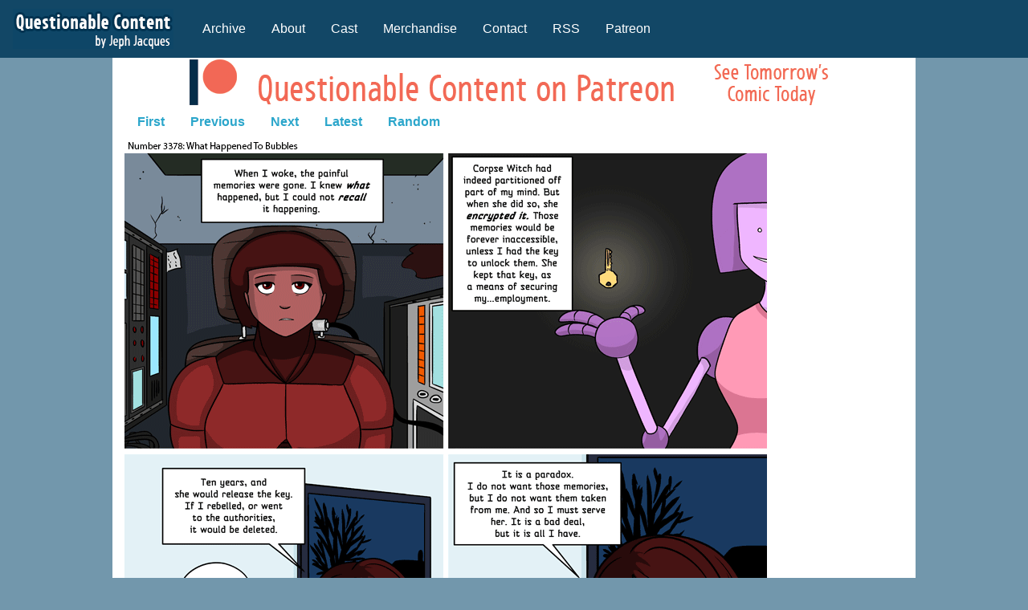

--- FILE ---
content_type: text/html
request_url: https://www.questionablecontent.net/view.php?comic=3378
body_size: 1554
content:

<!doctype html>
<html class="no-js" lang="en" dir="ltr">
  <head>

		
  
    <meta charset="utf-8">
    <meta http-equiv="x-ua-compatible" content="ie=edge">
    <meta name="viewport" content="width=device-width, initial-scale=1.0">
    <title>Questionable Content</title>
    <link rel="stylesheet" href="css/foundation.css">
    <link rel="stylesheet" href="css/app.css">



      <script src="js/vendor/jquery.js"></script>
    <script src="js/vendor/what-input.js"></script>
    <script src="js/vendor/foundation.js"></script>
    <script src="js/app.js"></script>



<!DOCTYPE HTML PUBLIC "-//W3C//DTD HTML 4.01 Transitional//EN"><!-- cached -->


    
 

</head>
<body>


<div class="title-bar" data-responsive-toggle="example-menu" data-hide-for="medium">
  <button class="menu-icon" type="button" data-toggle></button>
  <div class="title-bar-title">Menu</div>
</div>
    
<div class="top-bar" id="example-menu">
  <div class="top-bar-left">
    <ul class="vertical medium-horizontal menu" data-dropdown-menu>
            <li class="menu-text" id="logo16"><a href="https://www.questionablecontent.net"><img src="https://www.questionablecontent.net/images/logo16.png"></a></li>
      <li><a href="https://www.questionablecontent.net/archive.php">Archive</a></li>
      <li><a href="https://www.questionablecontent.net/about.php">About</a></li>
      <li><a href="https://www.questionablecontent.net/cast.php">Cast</a></li>
      <li><a href="http://www.topatoco.com/qc">Merchandise</a></li>
      <li><a href="https://www.questionablecontent.net/contact.php">Contact</a></li>
      <li><a href="https://www.questionablecontent.net/QCRSS.xml">RSS</a></li>
      <li><a href="http://www.patreon.com/jephjacques">Patreon</a></li>
    </ul>
  </div>
  <div class="top-bar-right">
    <ul class="menu">
	<li></li>
    </ul>
  </div>
</div>

    	<div class="row align-center column" id="container">
 			
<center>

    			<div class="row" align="center">
    				<div class="small-12 medium-expand column">
    					<a href="http://www.patreon.com/jephjacques"><img src="https://www.questionablecontent.net/images/patlogo.gif"></a>
    				</div>
    			</div>


</center>    
    <div class="row">
    	<div class="small-12 medium-expand column">
			
			<script type="text/javascript" src='shortcuts.js'></script>
<script type="text/javascript">
    shortcut.add("Left",function() {
                    window.location.href = 'view.php?comic=3377';
            });
    shortcut.add("Right",function() {
                    window.location.href = 'view.php?comic=3379';
            });
</script>
	

<ul class="menu" id="comicnav">
<li><a href="view.php?comic=1">First</a></li>

<li><a href="view.php?comic=3377">Previous</a></li>

<li><a href="view.php?comic=3379">Next</a></li>

<li><a href="view.php?comic=5749">Latest</a></li>

<li><a href="https://www.questionablecontent.net/view.php?comic=1108">Random</a></li>
</ul>
	
	<a href="view.php?comic=3379"> <img id="strip" src="./comics/3378.png"></a>

				<div id="row">
					

<ul class="menu" id="comicnav">
<li><a href="view.php?comic=1">First</a></li>

<li><a href="view.php?comic=3377">Previous</a></li>

<li><a href="view.php?comic=3379">Next</a></li>

<li><a href="view.php?comic=5749">Latest</a></li>

<li><a href="https://www.questionablecontent.net/view.php?comic=4394">Random</a></li>
</ul>
				</div>

				<div id="newspost">
					<b></b>

					:(				</div>
				
				<div id="row">
					
					<script async src="https://pagead2.googlesyndication.com/pagead/js/adsbygoogle.js?client=ca-pub-0126922120845423"
     crossorigin="anonymous"></script>
<!-- responsive 2 -->
<ins class="adsbygoogle"
     style="display:inline-block;width:728px;height:90px"
     data-ad-client="ca-pub-0126922120845423"
     data-ad-slot="6553760051"></ins>
<script>
     (adsbygoogle = window.adsbygoogle || []).push({});
</script>

				</div>

			<div class="row">
<a href="https://www.questionablecontent.net/privacy.php">Privacy Policy</a>
<p>
<a href="https://www.questionablecontent.net/images/dord.png">dord</a>
</p>

            </div>
			

		</div>
		

<div class="small-2 medium-expand column">
			
			<div class="row">
		
					
			

						
			</div>

		
	</div>
			
<div class="clear"> </div>
<p align="center">
<div class="clear"> </div>



</div>
</div>


</div>
    	</div>

 
  <script defer src="https://static.cloudflareinsights.com/beacon.min.js/vcd15cbe7772f49c399c6a5babf22c1241717689176015" integrity="sha512-ZpsOmlRQV6y907TI0dKBHq9Md29nnaEIPlkf84rnaERnq6zvWvPUqr2ft8M1aS28oN72PdrCzSjY4U6VaAw1EQ==" data-cf-beacon='{"version":"2024.11.0","token":"5a7e9b6ea42b40b782f2758a961992dd","r":1,"server_timing":{"name":{"cfCacheStatus":true,"cfEdge":true,"cfExtPri":true,"cfL4":true,"cfOrigin":true,"cfSpeedBrain":true},"location_startswith":null}}' crossorigin="anonymous"></script>
</body>
  
</html>


--- FILE ---
content_type: text/html; charset=utf-8
request_url: https://www.google.com/recaptcha/api2/aframe
body_size: 250
content:
<!DOCTYPE HTML><html><head><meta http-equiv="content-type" content="text/html; charset=UTF-8"></head><body><script nonce="wkRaEEOPfR9ZpJ31YN8UNg">/** Anti-fraud and anti-abuse applications only. See google.com/recaptcha */ try{var clients={'sodar':'https://pagead2.googlesyndication.com/pagead/sodar?'};window.addEventListener("message",function(a){try{if(a.source===window.parent){var b=JSON.parse(a.data);var c=clients[b['id']];if(c){var d=document.createElement('img');d.src=c+b['params']+'&rc='+(localStorage.getItem("rc::a")?sessionStorage.getItem("rc::b"):"");window.document.body.appendChild(d);sessionStorage.setItem("rc::e",parseInt(sessionStorage.getItem("rc::e")||0)+1);localStorage.setItem("rc::h",'1769124857788');}}}catch(b){}});window.parent.postMessage("_grecaptcha_ready", "*");}catch(b){}</script></body></html>